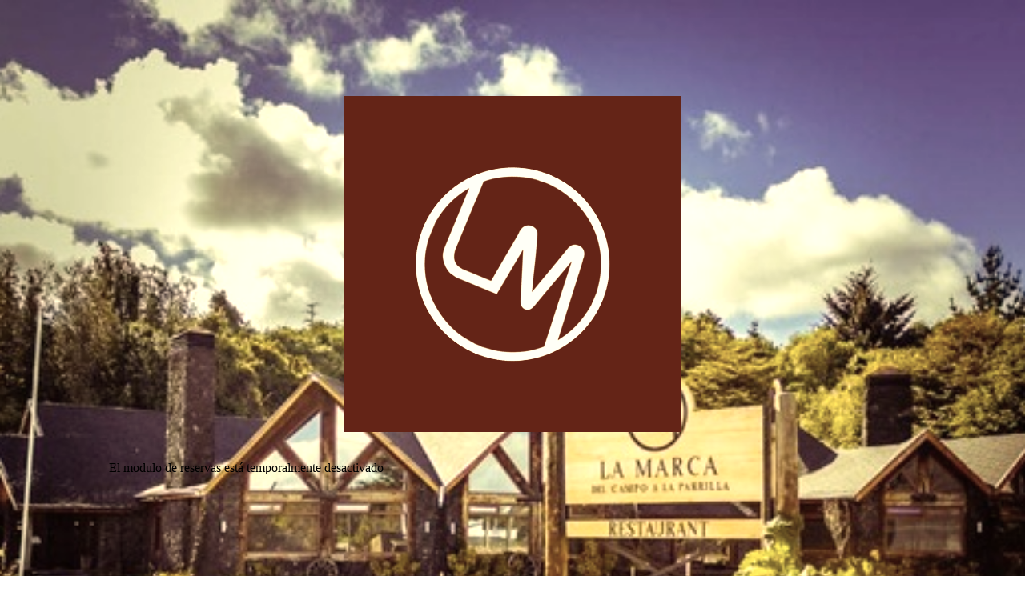

--- FILE ---
content_type: text/html; charset=UTF-8
request_url: https://www.covermanager.com/reservation/gtmcrossdomain/Restaurant-La-Marca-Puerto-Varas
body_size: 768
content:
setTimeout(
        function () {
            if (typeof ga === "undefined") {
                // Not Google Analytics
            } else {
                ga(function (tracker) {
                    // Gets the client ID of the default tracker.
                    var clientId = ga.getAll()[0].get('clientId');
                    // Gets a reference to the window object of the destionation iframe.
                    var frameWindow = document.getElementById('Restaurant-La-Marca-Puerto-Varas').contentWindow;
                    // Sends the client ID to the window inside the destination frame.
                    frameWindow.postMessage({type:'GA',clientId:clientId}, '*');
                });
            }
        }, 5000);
window.addEventListener('message', function(event) {
	if(event.data.type == 'event'){
		gtag('event', event.data.eventAction, event.data.parameters);
	}
});

--- FILE ---
content_type: text/css
request_url: https://restaurante.covermanager.com/wp-content/et-cache/6893/et-core-unified-deferred-6893.min.css?ver=1768688237
body_size: 896
content:
div.et_pb_section.et_pb_section_0{background-image:url(https://restaurante.covermanager.com/wp-content/uploads/2022/05/imagen-la-marca.jpeg)!important}.et_pb_section_0{filter:saturate(146%) sepia(51%);backface-visibility:hidden;height:474px;min-height:1166px;max-height:832px;filter:saturate(146%) sepia(51%);backface-visibility:hidden}html:not(.et_fb_edit_enabled) #et-fb-app .et_pb_section_0:hover{filter:saturate(146%) sepia(51%);filter:saturate(146%) sepia(51%)}.et_pb_row_0.et_pb_row{padding-top:41px!important;padding-top:41px}.et_pb_image_0{width:41%;max-width:41%;text-align:left;margin-left:0}.et_pb_image_0.et_pb_module{margin-left:auto!important;margin-right:auto!important}@media only screen and (max-width:980px){.et_pb_section_0{height:auto;min-height:auto;max-height:none}.et_pb_image_0 .et_pb_image_wrap img{width:auto}}@media only screen and (max-width:767px){.et_pb_section_0{height:968px;min-height:auto;max-height:917px}.et_pb_image_0 .et_pb_image_wrap img{width:auto}}

--- FILE ---
content_type: application/javascript; charset=utf-8
request_url: https://www.covermanager.com/js/iframeResizer.min.js
body_size: 3277
content:
/*! iFrame Resizer (iframeSizer.min.js ) - v3.1.0 - 2015-08-21
 *  Desc: Force cross domain iframes to size to content.
 *  Requires: iframeResizer.contentWindow.min.js to be loaded into the target frame.
 *  Copyright: (c) 2015 David J. Bradshaw - dave@bradshaw.net
 *  License: MIT
 */

!function(a){"use strict";function b(b,c,d){"addEventListener"in a?b.addEventListener(c,d,!1):"attachEvent"in a&&b.attachEvent("on"+c,d)}function c(){var b,c=["moz","webkit","o","ms"];for(b=0;b<c.length&&!E;b+=1)E=a[c[b]+"RequestAnimationFrame"];E||f(" RequestAnimationFrame not supported")}function d(){var b="Host page";return a.top!==a.self&&(b=a.parentIFrame?a.parentIFrame.getId():"Nested host page"),b}function e(a){return B+"["+d()+"]"+a}function f(b){x&&"object"==typeof a.console&&console.log(e(b))}function g(b){"object"==typeof a.console&&console.warn(e(b))}function h(b){function c(){function a(){l(K),j()}h("Height"),h("Width"),m(a,K,"resetPage")}function d(a){var b=a.id;f(" Removing iFrame: "+b),a.parentNode.removeChild(a),G[b].closedCallback(b),delete G[b],f(" --")}function e(){var a=J.substr(C).split(":");return{iframe:G[a[0]].iframe,id:a[0],height:a[1],width:a[2],type:a[3]}}function h(a){var b=Number(G[L]["max"+a]),c=Number(G[L]["min"+a]),d=a.toLowerCase(),e=Number(K[d]);if(c>b)throw new Error("Value for min"+a+" can not be greater than max"+a);f(" Checking "+d+" is in range "+c+"-"+b),c>e&&(e=c,f(" Set "+d+" to min value")),e>b&&(e=b,f(" Set "+d+" to max value")),K[d]=""+e}function p(){function a(){function a(){f(" Checking connection is from allowed list of origins: "+d);var a;for(a=0;a<d.length;a++)if(d[a]===c)return!0;return!1}function b(){var a=G[L].remoteHost;return f(" Checking connection is from: "+a),c===a}return d.constructor===Array?a():b()}var c=b.origin,d=G[L].checkOrigin;if(d&&""+c!="null"&&!a())throw new Error("Unexpected message received from: "+c+" for "+K.iframe.id+". Message was: "+b.data+". This error can be disabled by setting the checkOrigin: false option or by providing of array of trusted domains.");return!0}function q(){return B===(""+J).substr(0,C)&&J.substr(C).split(":")[0]in G}function r(){var a=K.type in{"true":1,"false":1,undefined:1};return a&&f(" Ignoring init message from meta parent page"),a}function s(a){return J.substr(J.indexOf(":")+A+a)}function t(a){f(" MessageCallback passed: {iframe: "+K.iframe.id+", message: "+a+"}"),G[L].messageCallback({iframe:K.iframe,message:JSON.parse(a)}),f(" --")}function u(){return null===K.iframe?(g(" IFrame ("+K.id+") not found"),!1):!0}function v(a){var b=a.getBoundingClientRect();return i(),{x:parseInt(b.left,10)+parseInt(D.x,10),y:parseInt(b.top,10)+parseInt(D.y,10)}}function w(b){function c(){D=h,y(),f(" --")}function d(){return{x:Number(K.width)+e.x,y:Number(K.height)+e.y}}var e=b?v(K.iframe):{x:0,y:0},h=d();f(" Reposition requested from iFrame (offset x:"+e.x+" y:"+e.y+")"),a.top!==a.self?a.parentIFrame?a.parentIFrame["scrollTo"+(b?"Offset":"")](h.x,h.y):g(" Unable to scroll to requested position, window.parentIFrame not found"):c()}function y(){!1!==G[L].scrollCallback(D)&&j()}function z(b){function c(a){var b=v(a);f(" Moving to in page link (#"+d+") at x: "+b.x+" y: "+b.y),D={x:b.x,y:b.y},y(),f(" --")}var d=b.split("#")[1]||"",e=decodeURIComponent(d),g=document.getElementById(e)||document.getElementsByName(e)[0];a.top!==a.self?a.parentIFrame?a.parentIFrame.moveToAnchor(d):f(" In page link #"+d+" not found and window.parentIFrame not found"):g?c(g):f(" In page link #"+d+" not found")}function E(){switch(G[L].firstRun&&I(),K.type){case"close":d(K.iframe);break;case"message":t(s(6));break;case"scrollTo":w(!1);break;case"scrollToOffset":w(!0);break;case"inPageLink":z(s(9));break;case"reset":k(K);break;case"init":c(),G[L].initCallback(K.iframe),G[L].resizedCallback(K);break;default:c(),G[L].resizedCallback(K)}}function F(a){var b=!0;return G[a]||(b=!1,g(K.type+" No settings for "+a+". Message was: "+J)),b}function H(){for(var a in G)n("iFrame requested init",o(a),document.getElementById(a),a)}function I(){G[L].firstRun=!1,Function.prototype.bind&&(G[L].iframe.iFrameResizer={close:d.bind(null,G[L].iframe),resize:n.bind(null,"Window resize","resize",G[L].iframe),moveToAnchor:function(a){n("Move to anchor","inPageLink:"+a,G[L].iframe,L)},sendMessage:function(a){a=JSON.stringify(a),n("Send Message","message:"+a,G[L].iframe,L)}})}var J=b.data,K={},L=null;"[iFrameResizerChild]Ready"===J?H():q()?(K=e(),L=K.id,!r()&&F(L)&&(x=G[L].log,f(" Received: "+J),u()&&p()&&E())):f(" Ignored: "+J)}function i(){null===D&&(D={x:void 0!==a.pageXOffset?a.pageXOffset:document.documentElement.scrollLeft,y:void 0!==a.pageYOffset?a.pageYOffset:document.documentElement.scrollTop},f(" Get page position: "+D.x+","+D.y))}function j(){null!==D&&(a.scrollTo(D.x,D.y),f(" Set page position: "+D.x+","+D.y),D=null)}function k(a){function b(){l(a),n("reset","reset",a.iframe,a.id)}f(" Size reset requested by "+("init"===a.type?"host page":"iFrame")),i(),m(b,a,"init")}function l(a){function b(b){a.iframe.style[b]=a[b]+"px",f(" IFrame ("+e+") "+b+" set to "+a[b]+"px")}function c(b){y||"0"!==a[b]||(y=!0,f(" Hidden iFrame detected, creating visibility listener"),s())}function d(a){b(a),c(a)}var e=a.iframe.id;G[e].sizeHeight&&d("height"),G[e].sizeWidth&&d("width")}function m(a,b,c){c!==b.type&&E?(f(" Requesting animation frame"),E(a)):a()}function n(a,b,c,d){d=d||c.id,c&&c.contentWindow?(f("["+a+"] Sending msg to iframe["+d+"] ("+b+")"),c.contentWindow.postMessage(B+b,G[d].targetOrigin)):(g("["+a+"] IFrame("+d+") not found"),G[d]&&delete G[d])}function o(a){return a+":"+G[a].bodyMarginV1+":"+G[a].sizeWidth+":"+G[a].log+":"+G[a].interval+":"+G[a].enablePublicMethods+":"+G[a].autoResize+":"+G[a].bodyMargin+":"+G[a].heightCalculationMethod+":"+G[a].bodyBackground+":"+G[a].bodyPadding+":"+G[a].tolerance+":"+G[a].inPageLinks+":"+G[a].resizeFrom+":"+G[a].widthCalculationMethod}function p(a,c){function d(){function b(b){1/0!==G[t][b]&&0!==G[t][b]&&(a.style[b]=G[t][b]+"px",f(" Set "+b+" = "+G[t][b]+"px"))}b("maxHeight"),b("minHeight"),b("maxWidth"),b("minWidth")}function e(b){return""===b&&(a.id=b="iFrameResizer"+w++,x=(c||{}).log,f(" Added missing iframe ID: "+b+" ("+a.src+")")),b}function h(){f(" IFrame scrolling "+(G[t].scrolling?"enabled":"disabled")+" for "+t),a.style.overflow=!1===G[t].scrolling?"hidden":"auto",a.scrolling=!1===G[t].scrolling?"no":"yes"}function i(){("number"==typeof G[t].bodyMargin||"0"===G[t].bodyMargin)&&(G[t].bodyMarginV1=G[t].bodyMargin,G[t].bodyMargin=""+G[t].bodyMargin+"px")}function j(){var b=G[t].firstRun,c=G[t].heightCalculationMethod in F;!b&&c&&k({iframe:a,height:0,width:0,type:"init"})}function l(c){function d(){n("iFrame.onload",c,a),j()}b(a,"load",d),n("init",c,a)}function m(a){if("object"!=typeof a)throw new TypeError("Options is not an object.")}function p(a){for(var b in I)I.hasOwnProperty(b)&&(G[t][b]=a.hasOwnProperty(b)?a[b]:I[b])}function q(a){return(""===a||"file://"===a)&&(a="*"),a}function r(b){b=b||{},G[t]={firstRun:!0,iframe:a,remoteHost:a.src.split("/").slice(0,3).join("/")},m(b),p(b),G[t].targetOrigin=!0===G[t].checkOrigin?q(G[t].remoteHost):"*",x=G[t].log}function s(){return t in G&&"iFrameResizer"in a}var t=e(a.id);s()?g(" Ignored iFrame, already setup."):(r(c),h(),d(),i(),l(o(t)))}function q(a,b){null===H&&(H=setTimeout(function(){H=null,a()},b))}function r(a){return null!==a.offsetParent}function s(){function b(){function a(a){function b(b){return"0px"===G[a].iframe.style[b]}r(G[a].iframe)&&(b("height")||b("width"))&&n("Visibility change","resize",G[a].iframe,a)}for(var b in G)a(b)}function c(a){f(" Mutation observed: "+a[0].target+" "+a[0].type),q(b,16)}function d(){var a=document.querySelector("body"),b={attributes:!0,attributeOldValue:!1,characterData:!0,characterDataOldValue:!1,childList:!0,subtree:!0},d=new e(c);d.observe(a,b)}var e=a.MutationObserver||a.WebKitMutationObserver;e&&d()}function t(){function c(a){function b(){e("Window "+a,"resize")}f(" Trigger event: "+a),q(b,16)}function d(){function a(){e("Tab Visable","resize")}"hidden"!==document.visibilityState&&(f(" Trigger event: Visiblity change"),q(a,16))}function e(a,b){function c(a){return"parent"===G[a].resizeFrom&&G[a].autoResize&&!G[a].firstRun}for(var d in G)c(d)&&n(a,b,document.getElementById(d),d)}b(a,"message",h),b(a,"resize",function(){c("resize")}),b(document,"visibilitychange",d),b(document,"-webkit-visibilitychange",d),b(a,"focusin",function(){c("focus")}),b(a,"focus",function(){c("focus")})}function u(){function a(a,b){if(!b.tagName)throw new TypeError("Object is not a valid DOM element");if("IFRAME"!==b.tagName.toUpperCase())throw new TypeError("Expected <IFRAME> tag, found <"+b.tagName+">.");p(b,a)}return c(),t(),function(b,c){switch(typeof c){case"undefined":case"string":Array.prototype.forEach.call(document.querySelectorAll(c||"iframe"),a.bind(void 0,b));break;case"object":a(b,c);break;default:throw new TypeError("Unexpected data type ("+typeof c+").")}}}function v(a){a.fn.iFrameResize=function(a){return this.filter("iframe").each(function(b,c){p(c,a)}).end()}}var w=0,x=!1,y=!1,z="message",A=z.length,B="[iFrameSizer]",C=B.length,D=null,E=a.requestAnimationFrame,F={max:1,scroll:1,bodyScroll:1,documentElementScroll:1},G={},H=null,I={autoResize:!0,bodyBackground:null,bodyMargin:null,bodyMarginV1:8,bodyPadding:null,checkOrigin:!0,inPageLinks:!1,enablePublicMethods:!0,heightCalculationMethod:"bodyOffset",interval:32,log:!1,maxHeight:1/0,maxWidth:1/0,minHeight:0,minWidth:0,resizeFrom:"parent",scrolling:!1,sizeHeight:!0,sizeWidth:!1,tolerance:0,widthCalculationMethod:"scroll",closedCallback:function(){},initCallback:function(){},messageCallback:function(){g("MessageCallback function not defined")},resizedCallback:function(){},scrollCallback:function(){return!0}};a.jQuery&&v(jQuery),"function"==typeof define&&define.amd?define([],u):"object"==typeof module&&"object"==typeof module.exports?module.exports=u():a.iFrameResize=a.iFrameResize||u()}(window||{});
//# sourceMappingURL=iframeResizer.map